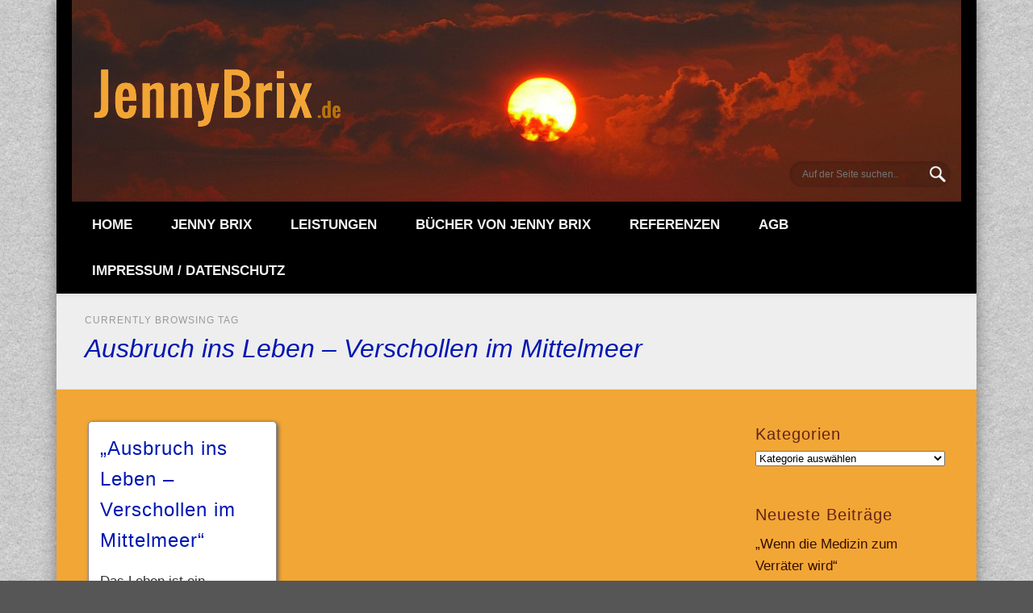

--- FILE ---
content_type: text/html; charset=UTF-8
request_url: https://jennybrix.de/Stichwort/ausbruch-ins-leben-verschollen-im-mittelmeer/
body_size: 16077
content:
<!DOCTYPE html>
<html lang="de">
<head>
<meta charset="UTF-8" />
<meta name="viewport" content="width=device-width, initial-scale=1.0" />
<meta name="google-site-verification" content="3Snkx2ZH9Fp29Vpd65WqgaaD7OUcsDGlARyNy_FmJb4" />
<link rel="profile" href="http://gmpg.org/xfn/11" />
<link rel="pingback" href="https://jennybrix.de/xmlrpc.php" />
<link rel="stylesheet" href="//code.jquery.com/ui/1.11.4/themes/smoothness/jquery-ui.css">
<title>Ausbruch ins Leben &#8211; Verschollen im Mittelmeer &#8211; JennyBrix.de</title>
<meta name='robots' content='max-image-preview:large' />
<link rel='dns-prefetch' href='//secure.gravatar.com' />
<link rel='dns-prefetch' href='//stats.wp.com' />
<link rel='dns-prefetch' href='//v0.wordpress.com' />
<link rel="alternate" type="application/rss+xml" title="JennyBrix.de &raquo; Feed" href="https://jennybrix.de/feed/" />
<link rel="alternate" type="application/rss+xml" title="JennyBrix.de &raquo; Kommentar-Feed" href="https://jennybrix.de/comments/feed/" />
<link rel="alternate" type="application/rss+xml" title="JennyBrix.de &raquo; Ausbruch ins Leben - Verschollen im Mittelmeer Schlagwort-Feed" href="https://jennybrix.de/Stichwort/ausbruch-ins-leben-verschollen-im-mittelmeer/feed/" />
<link id='omgf-preload-0' rel='preload' href='//jennybrix.de/wp-content/uploads/omgf/pinboard-web-font/open-sans-italic-latin-ext.woff2?ver=1659793565' as='font' type='font/woff2' crossorigin />
<link id='omgf-preload-1' rel='preload' href='//jennybrix.de/wp-content/uploads/omgf/pinboard-web-font/open-sans-italic-latin.woff2?ver=1659793565' as='font' type='font/woff2' crossorigin />
<link id='omgf-preload-2' rel='preload' href='//jennybrix.de/wp-content/uploads/omgf/pinboard-web-font/open-sans-normal-latin-ext.woff2?ver=1659793565' as='font' type='font/woff2' crossorigin />
<link id='omgf-preload-3' rel='preload' href='//jennybrix.de/wp-content/uploads/omgf/pinboard-web-font/open-sans-normal-latin.woff2?ver=1659793565' as='font' type='font/woff2' crossorigin />
<link id='omgf-preload-4' rel='preload' href='//jennybrix.de/wp-content/uploads/omgf/pinboard-web-font/oswald-normal-latin-ext.woff2?ver=1659793565' as='font' type='font/woff2' crossorigin />
<link id='omgf-preload-5' rel='preload' href='//jennybrix.de/wp-content/uploads/omgf/pinboard-web-font/oswald-normal-latin.woff2?ver=1659793565' as='font' type='font/woff2' crossorigin />
<style id='wp-img-auto-sizes-contain-inline-css' type='text/css'>
img:is([sizes=auto i],[sizes^="auto," i]){contain-intrinsic-size:3000px 1500px}
/*# sourceURL=wp-img-auto-sizes-contain-inline-css */
</style>
<style id='wp-emoji-styles-inline-css' type='text/css'>

	img.wp-smiley, img.emoji {
		display: inline !important;
		border: none !important;
		box-shadow: none !important;
		height: 1em !important;
		width: 1em !important;
		margin: 0 0.07em !important;
		vertical-align: -0.1em !important;
		background: none !important;
		padding: 0 !important;
	}
/*# sourceURL=wp-emoji-styles-inline-css */
</style>
<style id='wp-block-library-inline-css' type='text/css'>
:root{--wp-block-synced-color:#7a00df;--wp-block-synced-color--rgb:122,0,223;--wp-bound-block-color:var(--wp-block-synced-color);--wp-editor-canvas-background:#ddd;--wp-admin-theme-color:#007cba;--wp-admin-theme-color--rgb:0,124,186;--wp-admin-theme-color-darker-10:#006ba1;--wp-admin-theme-color-darker-10--rgb:0,107,160.5;--wp-admin-theme-color-darker-20:#005a87;--wp-admin-theme-color-darker-20--rgb:0,90,135;--wp-admin-border-width-focus:2px}@media (min-resolution:192dpi){:root{--wp-admin-border-width-focus:1.5px}}.wp-element-button{cursor:pointer}:root .has-very-light-gray-background-color{background-color:#eee}:root .has-very-dark-gray-background-color{background-color:#313131}:root .has-very-light-gray-color{color:#eee}:root .has-very-dark-gray-color{color:#313131}:root .has-vivid-green-cyan-to-vivid-cyan-blue-gradient-background{background:linear-gradient(135deg,#00d084,#0693e3)}:root .has-purple-crush-gradient-background{background:linear-gradient(135deg,#34e2e4,#4721fb 50%,#ab1dfe)}:root .has-hazy-dawn-gradient-background{background:linear-gradient(135deg,#faaca8,#dad0ec)}:root .has-subdued-olive-gradient-background{background:linear-gradient(135deg,#fafae1,#67a671)}:root .has-atomic-cream-gradient-background{background:linear-gradient(135deg,#fdd79a,#004a59)}:root .has-nightshade-gradient-background{background:linear-gradient(135deg,#330968,#31cdcf)}:root .has-midnight-gradient-background{background:linear-gradient(135deg,#020381,#2874fc)}:root{--wp--preset--font-size--normal:16px;--wp--preset--font-size--huge:42px}.has-regular-font-size{font-size:1em}.has-larger-font-size{font-size:2.625em}.has-normal-font-size{font-size:var(--wp--preset--font-size--normal)}.has-huge-font-size{font-size:var(--wp--preset--font-size--huge)}.has-text-align-center{text-align:center}.has-text-align-left{text-align:left}.has-text-align-right{text-align:right}.has-fit-text{white-space:nowrap!important}#end-resizable-editor-section{display:none}.aligncenter{clear:both}.items-justified-left{justify-content:flex-start}.items-justified-center{justify-content:center}.items-justified-right{justify-content:flex-end}.items-justified-space-between{justify-content:space-between}.screen-reader-text{border:0;clip-path:inset(50%);height:1px;margin:-1px;overflow:hidden;padding:0;position:absolute;width:1px;word-wrap:normal!important}.screen-reader-text:focus{background-color:#ddd;clip-path:none;color:#444;display:block;font-size:1em;height:auto;left:5px;line-height:normal;padding:15px 23px 14px;text-decoration:none;top:5px;width:auto;z-index:100000}html :where(.has-border-color){border-style:solid}html :where([style*=border-top-color]){border-top-style:solid}html :where([style*=border-right-color]){border-right-style:solid}html :where([style*=border-bottom-color]){border-bottom-style:solid}html :where([style*=border-left-color]){border-left-style:solid}html :where([style*=border-width]){border-style:solid}html :where([style*=border-top-width]){border-top-style:solid}html :where([style*=border-right-width]){border-right-style:solid}html :where([style*=border-bottom-width]){border-bottom-style:solid}html :where([style*=border-left-width]){border-left-style:solid}html :where(img[class*=wp-image-]){height:auto;max-width:100%}:where(figure){margin:0 0 1em}html :where(.is-position-sticky){--wp-admin--admin-bar--position-offset:var(--wp-admin--admin-bar--height,0px)}@media screen and (max-width:600px){html :where(.is-position-sticky){--wp-admin--admin-bar--position-offset:0px}}

/*# sourceURL=wp-block-library-inline-css */
</style><style id='global-styles-inline-css' type='text/css'>
:root{--wp--preset--aspect-ratio--square: 1;--wp--preset--aspect-ratio--4-3: 4/3;--wp--preset--aspect-ratio--3-4: 3/4;--wp--preset--aspect-ratio--3-2: 3/2;--wp--preset--aspect-ratio--2-3: 2/3;--wp--preset--aspect-ratio--16-9: 16/9;--wp--preset--aspect-ratio--9-16: 9/16;--wp--preset--color--black: #000000;--wp--preset--color--cyan-bluish-gray: #abb8c3;--wp--preset--color--white: #ffffff;--wp--preset--color--pale-pink: #f78da7;--wp--preset--color--vivid-red: #cf2e2e;--wp--preset--color--luminous-vivid-orange: #ff6900;--wp--preset--color--luminous-vivid-amber: #fcb900;--wp--preset--color--light-green-cyan: #7bdcb5;--wp--preset--color--vivid-green-cyan: #00d084;--wp--preset--color--pale-cyan-blue: #8ed1fc;--wp--preset--color--vivid-cyan-blue: #0693e3;--wp--preset--color--vivid-purple: #9b51e0;--wp--preset--gradient--vivid-cyan-blue-to-vivid-purple: linear-gradient(135deg,rgb(6,147,227) 0%,rgb(155,81,224) 100%);--wp--preset--gradient--light-green-cyan-to-vivid-green-cyan: linear-gradient(135deg,rgb(122,220,180) 0%,rgb(0,208,130) 100%);--wp--preset--gradient--luminous-vivid-amber-to-luminous-vivid-orange: linear-gradient(135deg,rgb(252,185,0) 0%,rgb(255,105,0) 100%);--wp--preset--gradient--luminous-vivid-orange-to-vivid-red: linear-gradient(135deg,rgb(255,105,0) 0%,rgb(207,46,46) 100%);--wp--preset--gradient--very-light-gray-to-cyan-bluish-gray: linear-gradient(135deg,rgb(238,238,238) 0%,rgb(169,184,195) 100%);--wp--preset--gradient--cool-to-warm-spectrum: linear-gradient(135deg,rgb(74,234,220) 0%,rgb(151,120,209) 20%,rgb(207,42,186) 40%,rgb(238,44,130) 60%,rgb(251,105,98) 80%,rgb(254,248,76) 100%);--wp--preset--gradient--blush-light-purple: linear-gradient(135deg,rgb(255,206,236) 0%,rgb(152,150,240) 100%);--wp--preset--gradient--blush-bordeaux: linear-gradient(135deg,rgb(254,205,165) 0%,rgb(254,45,45) 50%,rgb(107,0,62) 100%);--wp--preset--gradient--luminous-dusk: linear-gradient(135deg,rgb(255,203,112) 0%,rgb(199,81,192) 50%,rgb(65,88,208) 100%);--wp--preset--gradient--pale-ocean: linear-gradient(135deg,rgb(255,245,203) 0%,rgb(182,227,212) 50%,rgb(51,167,181) 100%);--wp--preset--gradient--electric-grass: linear-gradient(135deg,rgb(202,248,128) 0%,rgb(113,206,126) 100%);--wp--preset--gradient--midnight: linear-gradient(135deg,rgb(2,3,129) 0%,rgb(40,116,252) 100%);--wp--preset--font-size--small: 13px;--wp--preset--font-size--medium: 20px;--wp--preset--font-size--large: 36px;--wp--preset--font-size--x-large: 42px;--wp--preset--spacing--20: 0.44rem;--wp--preset--spacing--30: 0.67rem;--wp--preset--spacing--40: 1rem;--wp--preset--spacing--50: 1.5rem;--wp--preset--spacing--60: 2.25rem;--wp--preset--spacing--70: 3.38rem;--wp--preset--spacing--80: 5.06rem;--wp--preset--shadow--natural: 6px 6px 9px rgba(0, 0, 0, 0.2);--wp--preset--shadow--deep: 12px 12px 50px rgba(0, 0, 0, 0.4);--wp--preset--shadow--sharp: 6px 6px 0px rgba(0, 0, 0, 0.2);--wp--preset--shadow--outlined: 6px 6px 0px -3px rgb(255, 255, 255), 6px 6px rgb(0, 0, 0);--wp--preset--shadow--crisp: 6px 6px 0px rgb(0, 0, 0);}:where(.is-layout-flex){gap: 0.5em;}:where(.is-layout-grid){gap: 0.5em;}body .is-layout-flex{display: flex;}.is-layout-flex{flex-wrap: wrap;align-items: center;}.is-layout-flex > :is(*, div){margin: 0;}body .is-layout-grid{display: grid;}.is-layout-grid > :is(*, div){margin: 0;}:where(.wp-block-columns.is-layout-flex){gap: 2em;}:where(.wp-block-columns.is-layout-grid){gap: 2em;}:where(.wp-block-post-template.is-layout-flex){gap: 1.25em;}:where(.wp-block-post-template.is-layout-grid){gap: 1.25em;}.has-black-color{color: var(--wp--preset--color--black) !important;}.has-cyan-bluish-gray-color{color: var(--wp--preset--color--cyan-bluish-gray) !important;}.has-white-color{color: var(--wp--preset--color--white) !important;}.has-pale-pink-color{color: var(--wp--preset--color--pale-pink) !important;}.has-vivid-red-color{color: var(--wp--preset--color--vivid-red) !important;}.has-luminous-vivid-orange-color{color: var(--wp--preset--color--luminous-vivid-orange) !important;}.has-luminous-vivid-amber-color{color: var(--wp--preset--color--luminous-vivid-amber) !important;}.has-light-green-cyan-color{color: var(--wp--preset--color--light-green-cyan) !important;}.has-vivid-green-cyan-color{color: var(--wp--preset--color--vivid-green-cyan) !important;}.has-pale-cyan-blue-color{color: var(--wp--preset--color--pale-cyan-blue) !important;}.has-vivid-cyan-blue-color{color: var(--wp--preset--color--vivid-cyan-blue) !important;}.has-vivid-purple-color{color: var(--wp--preset--color--vivid-purple) !important;}.has-black-background-color{background-color: var(--wp--preset--color--black) !important;}.has-cyan-bluish-gray-background-color{background-color: var(--wp--preset--color--cyan-bluish-gray) !important;}.has-white-background-color{background-color: var(--wp--preset--color--white) !important;}.has-pale-pink-background-color{background-color: var(--wp--preset--color--pale-pink) !important;}.has-vivid-red-background-color{background-color: var(--wp--preset--color--vivid-red) !important;}.has-luminous-vivid-orange-background-color{background-color: var(--wp--preset--color--luminous-vivid-orange) !important;}.has-luminous-vivid-amber-background-color{background-color: var(--wp--preset--color--luminous-vivid-amber) !important;}.has-light-green-cyan-background-color{background-color: var(--wp--preset--color--light-green-cyan) !important;}.has-vivid-green-cyan-background-color{background-color: var(--wp--preset--color--vivid-green-cyan) !important;}.has-pale-cyan-blue-background-color{background-color: var(--wp--preset--color--pale-cyan-blue) !important;}.has-vivid-cyan-blue-background-color{background-color: var(--wp--preset--color--vivid-cyan-blue) !important;}.has-vivid-purple-background-color{background-color: var(--wp--preset--color--vivid-purple) !important;}.has-black-border-color{border-color: var(--wp--preset--color--black) !important;}.has-cyan-bluish-gray-border-color{border-color: var(--wp--preset--color--cyan-bluish-gray) !important;}.has-white-border-color{border-color: var(--wp--preset--color--white) !important;}.has-pale-pink-border-color{border-color: var(--wp--preset--color--pale-pink) !important;}.has-vivid-red-border-color{border-color: var(--wp--preset--color--vivid-red) !important;}.has-luminous-vivid-orange-border-color{border-color: var(--wp--preset--color--luminous-vivid-orange) !important;}.has-luminous-vivid-amber-border-color{border-color: var(--wp--preset--color--luminous-vivid-amber) !important;}.has-light-green-cyan-border-color{border-color: var(--wp--preset--color--light-green-cyan) !important;}.has-vivid-green-cyan-border-color{border-color: var(--wp--preset--color--vivid-green-cyan) !important;}.has-pale-cyan-blue-border-color{border-color: var(--wp--preset--color--pale-cyan-blue) !important;}.has-vivid-cyan-blue-border-color{border-color: var(--wp--preset--color--vivid-cyan-blue) !important;}.has-vivid-purple-border-color{border-color: var(--wp--preset--color--vivid-purple) !important;}.has-vivid-cyan-blue-to-vivid-purple-gradient-background{background: var(--wp--preset--gradient--vivid-cyan-blue-to-vivid-purple) !important;}.has-light-green-cyan-to-vivid-green-cyan-gradient-background{background: var(--wp--preset--gradient--light-green-cyan-to-vivid-green-cyan) !important;}.has-luminous-vivid-amber-to-luminous-vivid-orange-gradient-background{background: var(--wp--preset--gradient--luminous-vivid-amber-to-luminous-vivid-orange) !important;}.has-luminous-vivid-orange-to-vivid-red-gradient-background{background: var(--wp--preset--gradient--luminous-vivid-orange-to-vivid-red) !important;}.has-very-light-gray-to-cyan-bluish-gray-gradient-background{background: var(--wp--preset--gradient--very-light-gray-to-cyan-bluish-gray) !important;}.has-cool-to-warm-spectrum-gradient-background{background: var(--wp--preset--gradient--cool-to-warm-spectrum) !important;}.has-blush-light-purple-gradient-background{background: var(--wp--preset--gradient--blush-light-purple) !important;}.has-blush-bordeaux-gradient-background{background: var(--wp--preset--gradient--blush-bordeaux) !important;}.has-luminous-dusk-gradient-background{background: var(--wp--preset--gradient--luminous-dusk) !important;}.has-pale-ocean-gradient-background{background: var(--wp--preset--gradient--pale-ocean) !important;}.has-electric-grass-gradient-background{background: var(--wp--preset--gradient--electric-grass) !important;}.has-midnight-gradient-background{background: var(--wp--preset--gradient--midnight) !important;}.has-small-font-size{font-size: var(--wp--preset--font-size--small) !important;}.has-medium-font-size{font-size: var(--wp--preset--font-size--medium) !important;}.has-large-font-size{font-size: var(--wp--preset--font-size--large) !important;}.has-x-large-font-size{font-size: var(--wp--preset--font-size--x-large) !important;}
/*# sourceURL=global-styles-inline-css */
</style>

<style id='classic-theme-styles-inline-css' type='text/css'>
/*! This file is auto-generated */
.wp-block-button__link{color:#fff;background-color:#32373c;border-radius:9999px;box-shadow:none;text-decoration:none;padding:calc(.667em + 2px) calc(1.333em + 2px);font-size:1.125em}.wp-block-file__button{background:#32373c;color:#fff;text-decoration:none}
/*# sourceURL=/wp-includes/css/classic-themes.min.css */
</style>
<link rel='stylesheet' id='cptch_stylesheet-css' href='https://jennybrix.de/wp-content/plugins/captcha/css/front_end_style.css?ver=4.4.5' type='text/css' media='all' />
<link rel='stylesheet' id='dashicons-css' href='https://jennybrix.de/wp-includes/css/dashicons.min.css?ver=6.9' type='text/css' media='all' />
<link rel='stylesheet' id='cptch_desktop_style-css' href='https://jennybrix.de/wp-content/plugins/captcha/css/desktop_style.css?ver=4.4.5' type='text/css' media='all' />
<link rel='stylesheet' id='pinboard-web-font-css' href='//jennybrix.de/wp-content/uploads/omgf/pinboard-web-font/pinboard-web-font.css?ver=1659793565' type='text/css' media='all' />
<link rel='stylesheet' id='pinboard-css' href='https://jennybrix.de/wp-content/themes/pinboard/style.css' type='text/css' media='all' />
<link rel='stylesheet' id='colorbox-css' href='https://jennybrix.de/wp-content/themes/pinboard/styles/colorbox.css' type='text/css' media='all' />
	<!--[if lt IE 9]>
	<script src="https://jennybrix.de/wp-content/themes/pinboard/scripts/html5.js" type="text/javascript"></script>
	<![endif]-->
<script type="text/javascript" src="https://jennybrix.de/wp-content/themes/pinboard/scripts/ios-orientationchange-fix.js" id="ios-orientationchange-fix-js"></script>
<script type="text/javascript" src="https://jennybrix.de/wp-includes/js/jquery/jquery.min.js?ver=3.7.1" id="jquery-core-js"></script>
<script type="text/javascript" src="https://jennybrix.de/wp-includes/js/jquery/jquery-migrate.min.js?ver=3.4.1" id="jquery-migrate-js"></script>
<script type="text/javascript" src="https://jennybrix.de/wp-content/themes/pinboard/scripts/jquery.flexslider-min.js" id="flexslider-js"></script>
<script type="text/javascript" src="https://jennybrix.de/wp-content/themes/pinboard/scripts/jquery.fitvids.js" id="fitvids-js"></script>
<script type="text/javascript" src="https://jennybrix.de/wp-content/themes/pinboard/scripts/jquery.infinitescroll.min.js" id="infinitescroll-js"></script>
<script type="text/javascript" src="https://jennybrix.de/wp-content/themes/pinboard/scripts/jquery.colorbox-min.js" id="colorbox-js"></script>
<link rel="https://api.w.org/" href="https://jennybrix.de/wp-json/" /><link rel="alternate" title="JSON" type="application/json" href="https://jennybrix.de/wp-json/wp/v2/tags/17" /><link rel="EditURI" type="application/rsd+xml" title="RSD" href="https://jennybrix.de/xmlrpc.php?rsd" />
<meta name="generator" content="WordPress 6.9" />
<script type="text/javascript">
(function(url){
	if(/(?:Chrome\/26\.0\.1410\.63 Safari\/537\.31|WordfenceTestMonBot)/.test(navigator.userAgent)){ return; }
	var addEvent = function(evt, handler) {
		if (window.addEventListener) {
			document.addEventListener(evt, handler, false);
		} else if (window.attachEvent) {
			document.attachEvent('on' + evt, handler);
		}
	};
	var removeEvent = function(evt, handler) {
		if (window.removeEventListener) {
			document.removeEventListener(evt, handler, false);
		} else if (window.detachEvent) {
			document.detachEvent('on' + evt, handler);
		}
	};
	var evts = 'contextmenu dblclick drag dragend dragenter dragleave dragover dragstart drop keydown keypress keyup mousedown mousemove mouseout mouseover mouseup mousewheel scroll'.split(' ');
	var logHuman = function() {
		if (window.wfLogHumanRan) { return; }
		window.wfLogHumanRan = true;
		var wfscr = document.createElement('script');
		wfscr.type = 'text/javascript';
		wfscr.async = true;
		wfscr.src = url + '&r=' + Math.random();
		(document.getElementsByTagName('head')[0]||document.getElementsByTagName('body')[0]).appendChild(wfscr);
		for (var i = 0; i < evts.length; i++) {
			removeEvent(evts[i], logHuman);
		}
	};
	for (var i = 0; i < evts.length; i++) {
		addEvent(evts[i], logHuman);
	}
})('//jennybrix.de/?wordfence_lh=1&hid=27410B7D5BA0B413316E46DC5D1D97E6');
</script>	<style>img#wpstats{display:none}</style>
		<script>
/* <![CDATA[ */
	jQuery(window).load(function() {
			});
	jQuery(document).ready(function($) {
		$('#access .menu > li > a').each(function() {
			var title = $(this).attr('title');
			if(typeof title !== 'undefined' && title !== false) {
				$(this).append('<br /> <span>'+title+'</span>');
				$(this).removeAttr('title');
			}
		});
		function pinboard_move_elements(container) {
			if( container.hasClass('onecol') ) {
				var thumb = $('.entry-thumbnail', container);
				if('undefined' !== typeof thumb)
					$('.entry-container', container).before(thumb);
				var video = $('.entry-attachment', container);
				if('undefined' !== typeof video)
					$('.entry-container', container).before(video);
				var gallery = $('.post-gallery', container);
				if('undefined' !== typeof gallery)
					$('.entry-container', container).before(gallery);
				var meta = $('.entry-meta', container);
				if('undefined' !== typeof meta)
					$('.entry-container', container).after(meta);
			}
		}
		function pinboard_restore_elements(container) {
			if( container.hasClass('onecol') ) {
				var thumb = $('.entry-thumbnail', container);
				if('undefined' !== typeof thumb)
					$('.entry-header', container).after(thumb);
				var video = $('.entry-attachment', container);
				if('undefined' !== typeof video)
					$('.entry-header', container).after(video);
				var gallery = $('.post-gallery', container);
				if('undefined' !== typeof gallery)
					$('.entry-header', container).after(gallery);
				var meta = $('.entry-meta', container);
				if('undefined' !== typeof meta)
					$('.entry-header', container).append(meta);
				else
					$('.entry-header', container).html(meta.html());
			}
		}
		if( ($(window).width() > 960) || ($(document).width() > 960) ) {
			// Viewport is greater than tablet: portrait
		} else {
			$('#content .hentry').each(function() {
				pinboard_move_elements($(this));
			});
		}
		$(window).resize(function() {
			if( ($(window).width() > 960) || ($(document).width() > 960) ) {
									$('.page-template-template-full-width-php #content .hentry, .page-template-template-blog-full-width-php #content .hentry, .page-template-template-blog-four-col-php #content .hentry').each(function() {
						pinboard_restore_elements($(this));
					});
							} else {
				$('#content .hentry').each(function() {
					pinboard_move_elements($(this));
				});
			}
			if( ($(window).width() > 760) || ($(document).width() > 760) ) {
				var maxh = 0;
				$('#access .menu > li > a').each(function() {
					if(parseInt($(this).css('height'))>maxh) {
						maxh = parseInt($(this).css('height'));
					}
				});
				$('#access .menu > li > a').css('height', maxh);
			} else {
				$('#access .menu > li > a').css('height', 'auto');
			}
		});
		if( ($(window).width() > 760) || ($(document).width() > 760) ) {
			var maxh = 0;
			$('#access .menu > li > a').each(function() {
				var title = $(this).attr('title');
				if(typeof title !== 'undefined' && title !== false) {
					$(this).append('<br /> <span>'+title+'</span>');
					$(this).removeAttr('title');
				}
				if(parseInt($(this).css('height'))>maxh) {
					maxh = parseInt($(this).css('height'));
				}
			});
			$('#access .menu > li > a').css('height', maxh);
							$('#access li').mouseenter(function() {
					$(this).children('ul').css('display', 'none').stop(true, true).fadeIn(250).css('display', 'block').children('ul').css('display', 'none');
				});
				$('#access li').mouseleave(function() {
					$(this).children('ul').stop(true, true).fadeOut(250).css('display', 'block');
				});
					} else {
			$('#access li').each(function() {
				if($(this).children('ul').length)
					$(this).append('<span class="drop-down-toggle"><span class="drop-down-arrow"></span></span>');
			});
			$('.drop-down-toggle').click(function() {
				$(this).parent().children('ul').slideToggle(250);
			});
		}
					var $content = $('.entries');
			$content.imagesLoaded(function() {
				$content.masonry({
					itemSelector : '.hentry, #infscr-loading',
					columnWidth : container.querySelector('.threecol'),
				});
			});
												$('#content .entries').infinitescroll({
						loading: {
							finishedMsg: "There are no more posts to display.",
							img:         ( window.devicePixelRatio > 1 ? "https://jennybrix.de/wp-content/themes/pinboard/images/ajax-loading_2x.gif" : "https://jennybrix.de/wp-content/themes/pinboard/images/ajax-loading.gif" ),
							msgText:     "Loading more posts &#8230;",
							selector:    "#content",
						},
						nextSelector    : "#posts-nav .nav-all a, #posts-nav .nav-next a",
						navSelector     : "#posts-nav",
						contentSelector : "#content .entries",
						itemSelector    : "#content .entries .hentry",
					}, function(entries){
						var $entries = $( entries ).css({ opacity: 0 });
						$entries.imagesLoaded(function(){
							$entries.animate({ opacity: 1 });
							$content.masonry( 'appended', $entries, true );
						});
						if( ($(window).width() > 960) || ($(document).width() > 960) ) {
							// Viewport is greater than tablet: portrait
						} else {
							$('#content .hentry').each(function() {
								pinboard_move_elements($(this));
							});
						}
						$('.wp-audio-shortcode, .wp-video-shortcode').css('visibility', 'visible');
						$(".entry-attachment, .entry-content").fitVids({ customSelector: "iframe[src*='wordpress.tv'], iframe[src*='www.dailymotion.com'], iframe[src*='blip.tv'], iframe[src*='www.viddler.com']"});
													$('.entry-content a[href$=".jpg"],.entry-content a[href$=".jpeg"],.entry-content a[href$=".png"],.entry-content a[href$=".gif"],a.colorbox').colorbox({
								maxWidth: '100%',
								maxHeight: '100%',
							});
											});
											$('.entry-attachment audio, .entry-attachment video').mediaelementplayer({
			videoWidth: '100%',
			videoHeight: '100%',
			audioWidth: '100%',
			alwaysShowControls: true,
			features: ['playpause','progress','tracks','volume'],
			videoVolume: 'horizontal'
		});
		$(".entry-attachment, .entry-content").fitVids({ customSelector: "iframe[src*='wordpress.tv'], iframe[src*='www.dailymotion.com'], iframe[src*='blip.tv'], iframe[src*='www.viddler.com']"});
	});
	jQuery(window).load(function() {
					jQuery('.entry-content a[href$=".jpg"],.entry-content a[href$=".jpeg"],.entry-content a[href$=".png"],.entry-content a[href$=".gif"],a.colorbox').colorbox({
				maxWidth: '100%',
				maxHeight: '100%',
			});
			});
/* ]]> */
</script>
<style type="text/css">
			#header input#s {
			width:168px;
			box-shadow:inset 1px 1px 5px 1px rgba(0, 0, 0, .1);
			text-indent: 0;
		}
					@media screen and (max-width: 760px) {
			#sidebar {
				display: none;
			}
		}
				@media screen and (max-width: 760px) {
			#footer-area {
				display: none;
			}
		}
				#wrapper {
			background: #f2a635;
		}
				#header {
			border-color: #000000;
		}
		#access {
			background: #000000;
		}
		@media screen and (max-width: 760px) {
			#access {
				background: none;
			}
		}
																body {
			font-size:17.00px;
			line-height:1.62em;
		}
							h4,
		.fourcol .entry-title {
			font-size:20.00px;
			line-height:1.62em;
		}
					.entry-content {
			font-size:17.00px;
			line-height:1.62em;
		}
		@media screen and (max-width: 640px) {
			.entry-content {
				font-size:19.00px;
				line-height:1.62em;
			}
		}
							h1, h2, h3, h4, h5, h6,
			.entry-title,
			.entry-title a {
				color:#0017b2;
			}
													.widget-title {
			color:#63231a;
		}
				.widget-area a {
			color:#350e00;
		}
							#copyright a {
			color:#f2a635;
		}
		#title { height: 200px !important; }
#header { margin-top: -3px; }
#site-title { margin: 0px; }
#site-title img {margin: 0px; }
form #searchform { position: relative; }
#sidebar-header { 
   position: absolute;
   left: 50%;
   top: 140px;
   z-index: 999 !important;
   overflow: visible;
   margin-left: -165px;
}
#site-title {
	float: none !important;
}
div#site-title a.home {
   display: none;
}
#footer-area a { color: #f2a635; }
#footer-area a:hover { color: #ffff26; }
li.current_page_item {
   background-color: #4f2114 !important;
}
li.current_page_item a {
   background-color: rgba(0,0,0,0) !important;
}
div.entry {
   -webkit-border-radius: 5px;
   -moz-border-radius: 5px;
   border-radius: 5px;
   border: 1px solid #858585;
   -webkit-box-shadow: 2px 2px 5px 0px rgba(97,97,97,1);
   -moz-box-shadow: 2px 2px 5px 0px rgba(97,97,97,1);
   box-shadow: 2px 2px 5px 0px rgba(97,97,97,1);
}
#cat {
   width: 235px;
}
.overflow {
   height: 200px;
   font-size: 11px;
}
.ui-selectmenu-open {
   min-width: 350px;
}</style>
<style type="text/css">.recentcomments a{display:inline !important;padding:0 !important;margin:0 !important;}</style><style type="text/css">
	#site-title a,
	#site-description {
		color:#333;
	}
</style>
<style type="text/css" id="custom-background-css">
body.custom-background { background-color: #565656; background-image: url("https://jennybrix.de/wp-content/uploads/2015/10/bg_jb.jpg"); background-position: left top; background-size: auto; background-repeat: repeat; background-attachment: scroll; }
</style>
	
<!-- Jetpack Open Graph Tags -->
<meta property="og:type" content="website" />
<meta property="og:title" content="Ausbruch ins Leben &#8211; Verschollen im Mittelmeer &#8211; JennyBrix.de" />
<meta property="og:url" content="https://jennybrix.de/Stichwort/ausbruch-ins-leben-verschollen-im-mittelmeer/" />
<meta property="og:site_name" content="JennyBrix.de" />
<meta property="og:image" content="https://jennybrix.de/wp-content/uploads/2015/10/cropped-logo.png" />
<meta property="og:image:width" content="512" />
<meta property="og:image:height" content="512" />
<meta property="og:image:alt" content="" />
<meta property="og:locale" content="de_DE" />

<!-- End Jetpack Open Graph Tags -->
<link rel="icon" href="https://jennybrix.de/wp-content/uploads/2015/10/cropped-logo-32x32.png" sizes="32x32" />
<link rel="icon" href="https://jennybrix.de/wp-content/uploads/2015/10/cropped-logo-192x192.png" sizes="192x192" />
<link rel="apple-touch-icon" href="https://jennybrix.de/wp-content/uploads/2015/10/cropped-logo-180x180.png" />
<meta name="msapplication-TileImage" content="https://jennybrix.de/wp-content/uploads/2015/10/cropped-logo-270x270.png" />
<script src="//code.jquery.com/jquery-1.10.2.js"></script>
<script src="//code.jquery.com/ui/1.11.4/jquery-ui.js"></script>
<script type="text/javascript">
   $(function(){
      $('input#s').attr("placeholder", "Auf der Seite suchen..");

      /*$( "#cat" ).selectmenu().selectmenu( "menuWidget" ).addClass( "overflow" );*/
   });
</script>
</head>

<body class="archive tag tag-ausbruch-ins-leben-verschollen-im-mittelmeer tag-17 custom-background wp-theme-pinboard">
	<div id="wrapper">
		<header id="header">
			<div id="site-title">
									<a href="https://jennybrix.de/" rel="home">
						<img src="https://jennybrix.de/wp-content/uploads/2015/10/cropped-header.png" alt="JennyBrix.de" width="1140" height="250" />
					</a>
								<a class="home" href="https://jennybrix.de/" rel="home">JennyBrix.de</a>
			</div>
							<div id="sidebar-header" class="widget-area" role="complementary">
		<aside id="search-2" class="widget widget_search"><form role="search" method="get" id="searchform" action="https://jennybrix.de/" >
	<input type="text" value="" placeholder="Search this website&#8230;" name="s" id="s" />
	<input type="submit" id="searchsubmit" value="Search" />
</form></aside><!-- .widget -->	</div><!-- #sidebar-header -->
			<div class="clear"></div>
			<nav id="access">
				<a class="nav-show" href="#access">Show Navigation</a>
				<a class="nav-hide" href="#nogo">Hide Navigation</a>
				<div class="menu-menu-1-container"><ul id="menu-menu-1" class="menu"><li id="menu-item-93" class="menu-item menu-item-type-post_type menu-item-object-page menu-item-home menu-item-93"><a href="https://jennybrix.de/">Home</a></li>
<li id="menu-item-94" class="menu-item menu-item-type-post_type menu-item-object-page menu-item-94"><a href="https://jennybrix.de/jenny-brix/">Jenny Brix</a></li>
<li id="menu-item-95" class="menu-item menu-item-type-post_type menu-item-object-page menu-item-95"><a href="https://jennybrix.de/leistungen/">Leistungen</a></li>
<li id="menu-item-96" class="menu-item menu-item-type-post_type menu-item-object-page menu-item-has-children menu-item-96"><a href="https://jennybrix.de/buecher-von-jenny-brix/">Bücher von Jenny Brix</a>
<ul class="sub-menu">
	<li id="menu-item-172" class="menu-item menu-item-type-taxonomy menu-item-object-category menu-item-172"><a href="https://jennybrix.de/Thema/romane-von-jenny-brix/ausbruch-ins-leben-verschollen-im-mittelmeer/">Ausbruch ins Leben &#8211; Verschollen im&#8230;</a></li>
	<li id="menu-item-173" class="menu-item menu-item-type-taxonomy menu-item-object-category menu-item-173"><a href="https://jennybrix.de/Thema/romane-von-jenny-brix/die-hexen-von-darygon/">Die Hexen von Darygon</a></li>
	<li id="menu-item-174" class="menu-item menu-item-type-taxonomy menu-item-object-category menu-item-174"><a href="https://jennybrix.de/Thema/romane-von-jenny-brix/die-hexen-von-darygon-next-generation/">Die Hexen von Darygon – Next Generation</a></li>
	<li id="menu-item-175" class="menu-item menu-item-type-taxonomy menu-item-object-category menu-item-175"><a href="https://jennybrix.de/Thema/romane-von-jenny-brix/eine-junge-mutter-die-heldin-einer-grossstadt/">Eine junge Mutter – Die Heldin einer Großstadt</a></li>
	<li id="menu-item-176" class="menu-item menu-item-type-taxonomy menu-item-object-category menu-item-176"><a href="https://jennybrix.de/Thema/romane-von-jenny-brix/familie-krueger-die-ganz-besonderen-weltenbummler/">Familie Krüger – Ganz besondere Weltenbummler</a></li>
	<li id="menu-item-177" class="menu-item menu-item-type-taxonomy menu-item-object-category menu-item-177"><a href="https://jennybrix.de/Thema/romane-von-jenny-brix/josef-die-kaempfe-auf-den-umwegen-des-lebens/">Josef – Die Kämpfe auf den Umwegen des Lebens</a></li>
	<li id="menu-item-210" class="menu-item menu-item-type-taxonomy menu-item-object-category menu-item-210"><a href="https://jennybrix.de/Thema/romane-von-jenny-brix/dr-kornelius/">Dr. Kornelius-Reihe</a></li>
	<li id="menu-item-211" class="menu-item menu-item-type-taxonomy menu-item-object-category menu-item-211"><a href="https://jennybrix.de/Thema/romane-von-jenny-brix/wenn-die-medizin-zum-verraeter-wird/">Wenn die Medizin zum Verräter wird</a></li>
</ul>
</li>
<li id="menu-item-167" class="menu-item menu-item-type-taxonomy menu-item-object-category menu-item-has-children menu-item-167"><a href="https://jennybrix.de/Thema/referenzen-von-jenny-brix/">Referenzen</a>
<ul class="sub-menu">
	<li id="menu-item-168" class="menu-item menu-item-type-taxonomy menu-item-object-category menu-item-168"><a href="https://jennybrix.de/Thema/referenzen-von-jenny-brix/alltagsmagazin/">Alltagsmagazin</a></li>
	<li id="menu-item-169" class="menu-item menu-item-type-taxonomy menu-item-object-category menu-item-169"><a href="https://jennybrix.de/Thema/referenzen-von-jenny-brix/bruckheimer-fanclub/">Bruckheimer-Fanclub</a></li>
	<li id="menu-item-171" class="menu-item menu-item-type-taxonomy menu-item-object-category menu-item-171"><a href="https://jennybrix.de/Thema/referenzen-von-jenny-brix/weihnachtsmanntreff/">Weihnachtsmanntreff</a></li>
</ul>
</li>
<li id="menu-item-97" class="menu-item menu-item-type-post_type menu-item-object-page menu-item-97"><a href="https://jennybrix.de/agb/">AGB</a></li>
<li id="menu-item-98" class="menu-item menu-item-type-post_type menu-item-object-page menu-item-98"><a href="https://jennybrix.de/impressum-datenschutz/">Impressum / Datenschutz</a></li>
</ul></div>				<div class="clear"></div>
			</nav><!-- #access -->
		</header><!-- #header -->					<hgroup id="current-location">
			<h6 class="prefix-text">Currently browsing tag</h6>
			<h1 class="page-title">
				Ausbruch ins Leben &#8211; Verschollen im Mittelmeer			</h1>
							<div class="category-description">
									</div>
					</hgroup>
				<div id="container">
		<section id="content" class="column threefourthcol">
										<div class="entries">
											<article class="post-41 post type-post status-publish format-standard hentry category-ausbruch-ins-leben-verschollen-im-mittelmeer category-romane-von-jenny-brix tag-ausbruch-ins-leben-verschollen-im-mittelmeer tag-buecher-jenny-brix tag-romane-jenny-brix column threecol" id="post-41">
	<div class="entry">
									<div class="entry-container">
			<header class="entry-header">
				<h2 class="entry-title"><a href="https://jennybrix.de/ausbruch-ins-leben-verschollen-im-mittelmeer/" rel="bookmark" title="„Ausbruch ins Leben – Verschollen im Mittelmeer“">„Ausbruch ins Leben – Verschollen im Mittelmeer“</a></h2>
							</header><!-- .entry-header -->
										<div class="entry-summary">
					<p>Das Leben ist ein Abenteuer und wird es immer bleiben. So könnte man den Ablauf der Kindheit und Jugend der Hauptakteurin Conny beschreiben. Immer wieder trifft sie bei ihren Plänen auf Hindernisse und muss sich gegen alles und jeden durchsetzen. Zeitweise gleicht ihr Leben einem schlechten Krimi. Aber Conny ist „chronischer Optimist“ und schaut ständig nach vorn, denn da muss es irgendwo einen Weg geben, auf dem sie irgendwie weiter vorwärts kommt. Durch einen simplen Zufall scheint sich das Blatt zu Connys Gunsten zu wenden. Ein kleiner Gewinn beschert ihr ein Abenteuer, an dessen Ende sie eine folgenschwere Entscheidung treffen muss. Sie ringt sich dazu durch, ihr Leben komplett auf &#8230;</p>
				</div><!-- .entry-summary -->
						<div class="clear"></div>
		</div><!-- .entry-container -->
								</div><!-- .entry -->
</article><!-- .post -->									</div><!-- .entries -->
									</section><!-- #content -->
					<div id="sidebar" class="column fourcol">
		<div id="sidebar-top" class="widget-area" role="complementary">
		<div class="column onecol"><aside id="categories-2" class="widget widget_categories"><h3 class="widget-title">Kategorien</h3><form action="https://jennybrix.de" method="get"><label class="screen-reader-text" for="cat">Kategorien</label><select  name='cat' id='cat' class='postform'>
	<option value='-1'>Kategorie auswählen</option>
	<option class="level-0" value="2">Ratgeber von Jenny Brix</option>
	<option class="level-1" value="26">&nbsp;&nbsp;&nbsp;Burnout – Das Hamsterrad&#8230;</option>
	<option class="level-1" value="27">&nbsp;&nbsp;&nbsp;Der Alltag mit Alexithymie</option>
	<option class="level-1" value="30">&nbsp;&nbsp;&nbsp;Hilfe – Ich bin Borderliner</option>
	<option class="level-1" value="29">&nbsp;&nbsp;&nbsp;Leben mit Borderline</option>
	<option class="level-1" value="31">&nbsp;&nbsp;&nbsp;Leben mit einer bipolaren Störung</option>
	<option class="level-1" value="28">&nbsp;&nbsp;&nbsp;Tipps und Tricks für die Kindererziehung</option>
	<option class="level-1" value="32">&nbsp;&nbsp;&nbsp;Wie erziehe ich mir meine Frau?</option>
	<option class="level-1" value="33">&nbsp;&nbsp;&nbsp;Wie erziehe ich mir meinen Mann?</option>
	<option class="level-0" value="3">Referenzen von Jenny Brix</option>
	<option class="level-1" value="6">&nbsp;&nbsp;&nbsp;Alltagsmagazin</option>
	<option class="level-1" value="5">&nbsp;&nbsp;&nbsp;Bruckheimer-Fanclub</option>
	<option class="level-1" value="8">&nbsp;&nbsp;&nbsp;Skiurlaub.info</option>
	<option class="level-1" value="7">&nbsp;&nbsp;&nbsp;Tintenalarm</option>
	<option class="level-0" value="4">Romane von Jenny Brix</option>
	<option class="level-1" value="16">&nbsp;&nbsp;&nbsp;Ausbruch ins Leben &#8211; Verschollen im&#8230;</option>
	<option class="level-1" value="18">&nbsp;&nbsp;&nbsp;Die Hexen von Darygon</option>
	<option class="level-1" value="25">&nbsp;&nbsp;&nbsp;Die Hexen von Darygon – Next Generation</option>
	<option class="level-1" value="45">&nbsp;&nbsp;&nbsp;Dr. Kornelius-Reihe</option>
	<option class="level-1" value="23">&nbsp;&nbsp;&nbsp;Eine junge Mutter – Die Heldin einer Großstadt</option>
	<option class="level-1" value="14">&nbsp;&nbsp;&nbsp;Familie Krüger – Ganz besondere Weltenbummler</option>
	<option class="level-1" value="21">&nbsp;&nbsp;&nbsp;Josef – Die Kämpfe auf den Umwegen des Lebens</option>
	<option class="level-1" value="47">&nbsp;&nbsp;&nbsp;Wenn die Medizin zum Verräter wird</option>
	<option class="level-0" value="1">Sonstige Werke von Jenny Brix</option>
</select>
</form><script type="text/javascript">
/* <![CDATA[ */

( ( dropdownId ) => {
	const dropdown = document.getElementById( dropdownId );
	function onSelectChange() {
		setTimeout( () => {
			if ( 'escape' === dropdown.dataset.lastkey ) {
				return;
			}
			if ( dropdown.value && parseInt( dropdown.value ) > 0 && dropdown instanceof HTMLSelectElement ) {
				dropdown.parentElement.submit();
			}
		}, 250 );
	}
	function onKeyUp( event ) {
		if ( 'Escape' === event.key ) {
			dropdown.dataset.lastkey = 'escape';
		} else {
			delete dropdown.dataset.lastkey;
		}
	}
	function onClick() {
		delete dropdown.dataset.lastkey;
	}
	dropdown.addEventListener( 'keyup', onKeyUp );
	dropdown.addEventListener( 'click', onClick );
	dropdown.addEventListener( 'change', onSelectChange );
})( "cat" );

//# sourceURL=WP_Widget_Categories%3A%3Awidget
/* ]]> */
</script>
</aside><!-- .widget --></div>
		<div class="column onecol"><aside id="recent-posts-2" class="widget widget_recent_entries">
		<h3 class="widget-title">Neueste Beiträge</h3>
		<ul>
											<li>
					<a href="https://jennybrix.de/wenn-die-medizin-zum-verraeter-wird/">„Wenn die Medizin zum Verräter wird“</a>
									</li>
											<li>
					<a href="https://jennybrix.de/wissenswerte-fakten-zur-dr-kornelius-reihe-von-jenny-brix/">Wissenswerte Fakten zur „Dr. Kornelius“-Reihe von Jenny Brix</a>
									</li>
											<li>
					<a href="https://jennybrix.de/wie-erziehe-ich-mir-meine-frau/">Wie erziehe ich mir meine/n Frau/Mann?</a>
									</li>
											<li>
					<a href="https://jennybrix.de/leben-mit-einer-bipolaren-stoerung/">Leben mit einer bipolaren Störung</a>
									</li>
											<li>
					<a href="https://jennybrix.de/hilfe-ich-bin-borderliner/">Hilfe – Ich bin Borderliner</a>
									</li>
											<li>
					<a href="https://jennybrix.de/leben-mit-borderline/">Leben mit Borderline</a>
									</li>
											<li>
					<a href="https://jennybrix.de/tipps-und-tricks-fuer-die-kindererziehung/">Tipps und Tricks für die Kindererziehung</a>
									</li>
											<li>
					<a href="https://jennybrix.de/der-alltag-mit-alexithymie/">Der Alltag mit Alexithymie</a>
									</li>
											<li>
					<a href="https://jennybrix.de/burnout-das-hamsterrad-der-modernen-gesellschaft/">Burnout – Das Hamsterrad der modernen Gesellschaft</a>
									</li>
											<li>
					<a href="https://jennybrix.de/kleine-gedichte-rund-um-liebe-und-freundschaft/">„Kleine Gedichte rund um Liebe und Freundschaft“</a>
									</li>
											<li>
					<a href="https://jennybrix.de/mr-blockbuster-wer-verbirgt-sich-dahinter/">„Mr. Blockbuster – Wer verbirgt sich dahinter?“</a>
									</li>
											<li>
					<a href="https://jennybrix.de/witze-und-sprueche-aus-jennys-sammlung/">„Witze und Sprüche aus Jenny’s Sammlung“</a>
									</li>
											<li>
					<a href="https://jennybrix.de/eine-junge-mutter-die-heldin-einer-grossstadt/">„Eine junge Mutter – Die Heldin einer Großstadt“</a>
									</li>
											<li>
					<a href="https://jennybrix.de/josef-die-kaempfe-auf-den-umwegen-des-lebens/">„Josef – Die Kämpfe auf den Umwegen des Lebens“</a>
									</li>
											<li>
					<a href="https://jennybrix.de/die-hexen-von-darygon-next-generation/">„Die Hexen von Darygon – Next Generation“</a>
									</li>
											<li>
					<a href="https://jennybrix.de/die-hexen-von-darygon/">„Die Hexen von Darygon“</a>
									</li>
											<li>
					<a href="https://jennybrix.de/ausbruch-ins-leben-verschollen-im-mittelmeer/">„Ausbruch ins Leben – Verschollen im Mittelmeer“</a>
									</li>
											<li>
					<a href="https://jennybrix.de/familie-krueger-die-ganz-besonderen-weltenbummler/">„Familie Krüger – Die ganz besonderen Weltenbummler“</a>
									</li>
											<li>
					<a href="https://jennybrix.de/die-referenzen-von-jenny-brix-skiurlaub-info/">Die Referenzen von Jenny Brix: Skiurlaub.info</a>
									</li>
											<li>
					<a href="https://jennybrix.de/die-referenzen-von-jenny-brix-tintenalarm-de/">Die Referenzen von Jenny Brix: Tintenalarm.de</a>
									</li>
					</ul>

		</aside><!-- .widget --></div>	</div><!-- #sidebar-top -->
			</div><!-- #sidebar -->				<div class="clear"></div>
	</div><!-- #container -->
				<div id="footer">
				<div id="footer-area" class="widget-area" role="complementary">
		<div class="column threecol"><aside id="meta-2" class="widget widget_meta"><h3 class="widget-title">Meta</h3>
		<ul>
						<li><a href="https://jennybrix.de/wp-login.php">Anmelden</a></li>
			<li><a href="https://jennybrix.de/feed/">Feed der Einträge</a></li>
			<li><a href="https://jennybrix.de/comments/feed/">Kommentar-Feed</a></li>

			<li><a href="https://de.wordpress.org/">WordPress.org</a></li>
		</ul>

		</aside><!-- .widget --></div><div class="column threecol"><aside id="tag_cloud-2" class="widget widget_tag_cloud"><h3 class="widget-title">Schlagwörter</h3><div class="tagcloud"><a href="https://jennybrix.de/Stichwort/dr-kornelius-reihe/" class="tag-cloud-link tag-link-46 tag-link-position-1" style="font-size: 8pt;" aria-label="&quot;Dr. Kornelius&quot;-Reihe (1 Eintrag)">&quot;Dr. Kornelius&quot;-Reihe</a>
<a href="https://jennybrix.de/Stichwort/alltagsmagazin/" class="tag-cloud-link tag-link-43 tag-link-position-2" style="font-size: 8pt;" aria-label="Alltagsmagazin (1 Eintrag)">Alltagsmagazin</a>
<a href="https://jennybrix.de/Stichwort/ausbruch-ins-leben-verschollen-im-mittelmeer/" class="tag-cloud-link tag-link-17 tag-link-position-3" style="font-size: 8pt;" aria-label="Ausbruch ins Leben - Verschollen im Mittelmeer (1 Eintrag)">Ausbruch ins Leben - Verschollen im Mittelmeer</a>
<a href="https://jennybrix.de/Stichwort/autorin/" class="tag-cloud-link tag-link-9 tag-link-position-4" style="font-size: 8pt;" aria-label="Autorin (1 Eintrag)">Autorin</a>
<a href="https://jennybrix.de/Stichwort/bruckheimer-fanclub/" class="tag-cloud-link tag-link-44 tag-link-position-5" style="font-size: 8pt;" aria-label="Bruckheimer-Fanclub (1 Eintrag)">Bruckheimer-Fanclub</a>
<a href="https://jennybrix.de/Stichwort/buecher-jenny-brix/" class="tag-cloud-link tag-link-37 tag-link-position-6" style="font-size: 19.846153846154pt;" aria-label="Bücher Jenny Brix (6 Einträge)">Bücher Jenny Brix</a>
<a href="https://jennybrix.de/Stichwort/die-hexen-von-darygon/" class="tag-cloud-link tag-link-19 tag-link-position-7" style="font-size: 8pt;" aria-label="Die Hexen von Darygon (1 Eintrag)">Die Hexen von Darygon</a>
<a href="https://jennybrix.de/Stichwort/die-hexen-von-darygon-next-generation/" class="tag-cloud-link tag-link-20 tag-link-position-8" style="font-size: 8pt;" aria-label="Die Hexen von Darygon – Next Generation (1 Eintrag)">Die Hexen von Darygon – Next Generation</a>
<a href="https://jennybrix.de/Stichwort/e-books-jenny-brix/" class="tag-cloud-link tag-link-36 tag-link-position-9" style="font-size: 19.846153846154pt;" aria-label="E-Books Jenny Brix (6 Einträge)">E-Books Jenny Brix</a>
<a href="https://jennybrix.de/Stichwort/eine-junge-mutter-die-heldin-einer-grossstadt/" class="tag-cloud-link tag-link-24 tag-link-position-10" style="font-size: 8pt;" aria-label="Eine junge Mutter – Die Heldin einer Großstadt (1 Eintrag)">Eine junge Mutter – Die Heldin einer Großstadt</a>
<a href="https://jennybrix.de/Stichwort/familie-krueger-die-ganz-besonderen-weltenbummler/" class="tag-cloud-link tag-link-15 tag-link-position-11" style="font-size: 8pt;" aria-label="Familie Krüger – Die ganz besonderen Weltenbummler (1 Eintrag)">Familie Krüger – Die ganz besonderen Weltenbummler</a>
<a href="https://jennybrix.de/Stichwort/jenny-brix/" class="tag-cloud-link tag-link-10 tag-link-position-12" style="font-size: 8pt;" aria-label="Jenny Brix (1 Eintrag)">Jenny Brix</a>
<a href="https://jennybrix.de/Stichwort/jenny-brix-referenzen/" class="tag-cloud-link tag-link-42 tag-link-position-13" style="font-size: 14.461538461538pt;" aria-label="Jenny Brix Referenzen (3 Einträge)">Jenny Brix Referenzen</a>
<a href="https://jennybrix.de/Stichwort/josef-die-kaempfe-auf-den-umwegen-des-lebens/" class="tag-cloud-link tag-link-22 tag-link-position-14" style="font-size: 8pt;" aria-label="Josef – Die Kämpfe auf den Umwegen des Lebens (1 Eintrag)">Josef – Die Kämpfe auf den Umwegen des Lebens</a>
<a href="https://jennybrix.de/Stichwort/krimi-jenny-brix/" class="tag-cloud-link tag-link-48 tag-link-position-15" style="font-size: 8pt;" aria-label="Krimi Jenny Brix (1 Eintrag)">Krimi Jenny Brix</a>
<a href="https://jennybrix.de/Stichwort/ratgeber-jenny-brix/" class="tag-cloud-link tag-link-35 tag-link-position-16" style="font-size: 19.846153846154pt;" aria-label="Ratgeber Jenny Brix (6 Einträge)">Ratgeber Jenny Brix</a>
<a href="https://jennybrix.de/Stichwort/referenzen/" class="tag-cloud-link tag-link-12 tag-link-position-17" style="font-size: 8pt;" aria-label="Referenzen (1 Eintrag)">Referenzen</a>
<a href="https://jennybrix.de/Stichwort/romane-jenny-brix/" class="tag-cloud-link tag-link-38 tag-link-position-18" style="font-size: 22pt;" aria-label="Romane Jenny Brix (8 Einträge)">Romane Jenny Brix</a>
<a href="https://jennybrix.de/Stichwort/suchmaschinenoptimierung/" class="tag-cloud-link tag-link-11 tag-link-position-19" style="font-size: 8pt;" aria-label="Suchmaschinenoptimierung (1 Eintrag)">Suchmaschinenoptimierung</a></div>
</aside><!-- .widget --></div><div class="column threecol"><aside id="recent-comments-2" class="widget widget_recent_comments"><h3 class="widget-title">Neueste Kommentare</h3><ul id="recentcomments"></ul></aside><!-- .widget --></div>		<div class="clear"></div>
	</div><!-- #footer-area -->
			<div id="copyright">
				<p class="copyright twocol">© 2026 JennyBrix.de</p>
									<p class="credits twocol">
																															Powered by <a href="https://www.onedesigns.com/themes/pinboard" title="Pinboard Theme">Pinboard Theme</a> and <a href="https://wordpress.org/" title="WordPress">WordPress</a>											</p>
								<div class="clear"></div>
			</div><!-- #copyright -->
		</div><!-- #footer -->
	</div><!-- #wrapper -->
<script type="speculationrules">
{"prefetch":[{"source":"document","where":{"and":[{"href_matches":"/*"},{"not":{"href_matches":["/wp-*.php","/wp-admin/*","/wp-content/uploads/*","/wp-content/*","/wp-content/plugins/*","/wp-content/themes/pinboard/*","/*\\?(.+)"]}},{"not":{"selector_matches":"a[rel~=\"nofollow\"]"}},{"not":{"selector_matches":".no-prefetch, .no-prefetch a"}}]},"eagerness":"conservative"}]}
</script>
<script type="text/javascript" id="mediaelement-core-js-before">
/* <![CDATA[ */
var mejsL10n = {"language":"de","strings":{"mejs.download-file":"Datei herunterladen","mejs.install-flash":"Du verwendest einen Browser, der nicht den Flash-Player aktiviert oder installiert hat. Bitte aktiviere dein Flash-Player-Plugin oder lade die neueste Version von https://get.adobe.com/flashplayer/ herunter","mejs.fullscreen":"Vollbild","mejs.play":"Wiedergeben","mejs.pause":"Pausieren","mejs.time-slider":"Zeit-Schieberegler","mejs.time-help-text":"Benutze die Pfeiltasten Links/Rechts, um 1\u00a0Sekunde vor- oder zur\u00fcckzuspringen. Mit den Pfeiltasten Hoch/Runter kannst du um 10\u00a0Sekunden vor- oder zur\u00fcckspringen.","mejs.live-broadcast":"Live-\u00dcbertragung","mejs.volume-help-text":"Pfeiltasten Hoch/Runter benutzen, um die Lautst\u00e4rke zu regeln.","mejs.unmute":"Lautschalten","mejs.mute":"Stummschalten","mejs.volume-slider":"Lautst\u00e4rkeregler","mejs.video-player":"Video-Player","mejs.audio-player":"Audio-Player","mejs.captions-subtitles":"Untertitel","mejs.captions-chapters":"Kapitel","mejs.none":"Keine","mejs.afrikaans":"Afrikaans","mejs.albanian":"Albanisch","mejs.arabic":"Arabisch","mejs.belarusian":"Wei\u00dfrussisch","mejs.bulgarian":"Bulgarisch","mejs.catalan":"Katalanisch","mejs.chinese":"Chinesisch","mejs.chinese-simplified":"Chinesisch (vereinfacht)","mejs.chinese-traditional":"Chinesisch (traditionell)","mejs.croatian":"Kroatisch","mejs.czech":"Tschechisch","mejs.danish":"D\u00e4nisch","mejs.dutch":"Niederl\u00e4ndisch","mejs.english":"Englisch","mejs.estonian":"Estnisch","mejs.filipino":"Filipino","mejs.finnish":"Finnisch","mejs.french":"Franz\u00f6sisch","mejs.galician":"Galicisch","mejs.german":"Deutsch","mejs.greek":"Griechisch","mejs.haitian-creole":"Haitianisch-Kreolisch","mejs.hebrew":"Hebr\u00e4isch","mejs.hindi":"Hindi","mejs.hungarian":"Ungarisch","mejs.icelandic":"Isl\u00e4ndisch","mejs.indonesian":"Indonesisch","mejs.irish":"Irisch","mejs.italian":"Italienisch","mejs.japanese":"Japanisch","mejs.korean":"Koreanisch","mejs.latvian":"Lettisch","mejs.lithuanian":"Litauisch","mejs.macedonian":"Mazedonisch","mejs.malay":"Malaiisch","mejs.maltese":"Maltesisch","mejs.norwegian":"Norwegisch","mejs.persian":"Persisch","mejs.polish":"Polnisch","mejs.portuguese":"Portugiesisch","mejs.romanian":"Rum\u00e4nisch","mejs.russian":"Russisch","mejs.serbian":"Serbisch","mejs.slovak":"Slowakisch","mejs.slovenian":"Slowenisch","mejs.spanish":"Spanisch","mejs.swahili":"Suaheli","mejs.swedish":"Schwedisch","mejs.tagalog":"Tagalog","mejs.thai":"Thai","mejs.turkish":"T\u00fcrkisch","mejs.ukrainian":"Ukrainisch","mejs.vietnamese":"Vietnamesisch","mejs.welsh":"Walisisch","mejs.yiddish":"Jiddisch"}};
//# sourceURL=mediaelement-core-js-before
/* ]]> */
</script>
<script type="text/javascript" src="https://jennybrix.de/wp-includes/js/mediaelement/mediaelement-and-player.min.js?ver=4.2.17" id="mediaelement-core-js"></script>
<script type="text/javascript" src="https://jennybrix.de/wp-includes/js/mediaelement/mediaelement-migrate.min.js?ver=6.9" id="mediaelement-migrate-js"></script>
<script type="text/javascript" id="mediaelement-js-extra">
/* <![CDATA[ */
var _wpmejsSettings = {"pluginPath":"/wp-includes/js/mediaelement/","classPrefix":"mejs-","stretching":"responsive","audioShortcodeLibrary":"mediaelement","videoShortcodeLibrary":"mediaelement"};
//# sourceURL=mediaelement-js-extra
/* ]]> */
</script>
<script type="text/javascript" src="https://jennybrix.de/wp-includes/js/mediaelement/wp-mediaelement.min.js?ver=6.9" id="wp-mediaelement-js"></script>
<script type="text/javascript" src="https://jennybrix.de/wp-includes/js/imagesloaded.min.js?ver=5.0.0" id="imagesloaded-js"></script>
<script type="text/javascript" src="https://jennybrix.de/wp-includes/js/masonry.min.js?ver=4.2.2" id="masonry-js"></script>
<script type="text/javascript" id="jetpack-stats-js-before">
/* <![CDATA[ */
_stq = window._stq || [];
_stq.push([ "view", JSON.parse("{\"v\":\"ext\",\"blog\":\"69085100\",\"post\":\"0\",\"tz\":\"1\",\"srv\":\"jennybrix.de\",\"arch_tag\":\"ausbruch-ins-leben-verschollen-im-mittelmeer\",\"arch_results\":\"1\",\"j\":\"1:15.3.1\"}") ]);
_stq.push([ "clickTrackerInit", "69085100", "0" ]);
//# sourceURL=jetpack-stats-js-before
/* ]]> */
</script>
<script type="text/javascript" src="https://stats.wp.com/e-202604.js" id="jetpack-stats-js" defer="defer" data-wp-strategy="defer"></script>
<script id="wp-emoji-settings" type="application/json">
{"baseUrl":"https://s.w.org/images/core/emoji/17.0.2/72x72/","ext":".png","svgUrl":"https://s.w.org/images/core/emoji/17.0.2/svg/","svgExt":".svg","source":{"concatemoji":"https://jennybrix.de/wp-includes/js/wp-emoji-release.min.js?ver=6.9"}}
</script>
<script type="module">
/* <![CDATA[ */
/*! This file is auto-generated */
const a=JSON.parse(document.getElementById("wp-emoji-settings").textContent),o=(window._wpemojiSettings=a,"wpEmojiSettingsSupports"),s=["flag","emoji"];function i(e){try{var t={supportTests:e,timestamp:(new Date).valueOf()};sessionStorage.setItem(o,JSON.stringify(t))}catch(e){}}function c(e,t,n){e.clearRect(0,0,e.canvas.width,e.canvas.height),e.fillText(t,0,0);t=new Uint32Array(e.getImageData(0,0,e.canvas.width,e.canvas.height).data);e.clearRect(0,0,e.canvas.width,e.canvas.height),e.fillText(n,0,0);const a=new Uint32Array(e.getImageData(0,0,e.canvas.width,e.canvas.height).data);return t.every((e,t)=>e===a[t])}function p(e,t){e.clearRect(0,0,e.canvas.width,e.canvas.height),e.fillText(t,0,0);var n=e.getImageData(16,16,1,1);for(let e=0;e<n.data.length;e++)if(0!==n.data[e])return!1;return!0}function u(e,t,n,a){switch(t){case"flag":return n(e,"\ud83c\udff3\ufe0f\u200d\u26a7\ufe0f","\ud83c\udff3\ufe0f\u200b\u26a7\ufe0f")?!1:!n(e,"\ud83c\udde8\ud83c\uddf6","\ud83c\udde8\u200b\ud83c\uddf6")&&!n(e,"\ud83c\udff4\udb40\udc67\udb40\udc62\udb40\udc65\udb40\udc6e\udb40\udc67\udb40\udc7f","\ud83c\udff4\u200b\udb40\udc67\u200b\udb40\udc62\u200b\udb40\udc65\u200b\udb40\udc6e\u200b\udb40\udc67\u200b\udb40\udc7f");case"emoji":return!a(e,"\ud83e\u1fac8")}return!1}function f(e,t,n,a){let r;const o=(r="undefined"!=typeof WorkerGlobalScope&&self instanceof WorkerGlobalScope?new OffscreenCanvas(300,150):document.createElement("canvas")).getContext("2d",{willReadFrequently:!0}),s=(o.textBaseline="top",o.font="600 32px Arial",{});return e.forEach(e=>{s[e]=t(o,e,n,a)}),s}function r(e){var t=document.createElement("script");t.src=e,t.defer=!0,document.head.appendChild(t)}a.supports={everything:!0,everythingExceptFlag:!0},new Promise(t=>{let n=function(){try{var e=JSON.parse(sessionStorage.getItem(o));if("object"==typeof e&&"number"==typeof e.timestamp&&(new Date).valueOf()<e.timestamp+604800&&"object"==typeof e.supportTests)return e.supportTests}catch(e){}return null}();if(!n){if("undefined"!=typeof Worker&&"undefined"!=typeof OffscreenCanvas&&"undefined"!=typeof URL&&URL.createObjectURL&&"undefined"!=typeof Blob)try{var e="postMessage("+f.toString()+"("+[JSON.stringify(s),u.toString(),c.toString(),p.toString()].join(",")+"));",a=new Blob([e],{type:"text/javascript"});const r=new Worker(URL.createObjectURL(a),{name:"wpTestEmojiSupports"});return void(r.onmessage=e=>{i(n=e.data),r.terminate(),t(n)})}catch(e){}i(n=f(s,u,c,p))}t(n)}).then(e=>{for(const n in e)a.supports[n]=e[n],a.supports.everything=a.supports.everything&&a.supports[n],"flag"!==n&&(a.supports.everythingExceptFlag=a.supports.everythingExceptFlag&&a.supports[n]);var t;a.supports.everythingExceptFlag=a.supports.everythingExceptFlag&&!a.supports.flag,a.supports.everything||((t=a.source||{}).concatemoji?r(t.concatemoji):t.wpemoji&&t.twemoji&&(r(t.twemoji),r(t.wpemoji)))});
//# sourceURL=https://jennybrix.de/wp-includes/js/wp-emoji-loader.min.js
/* ]]> */
</script>
</body>
</html>